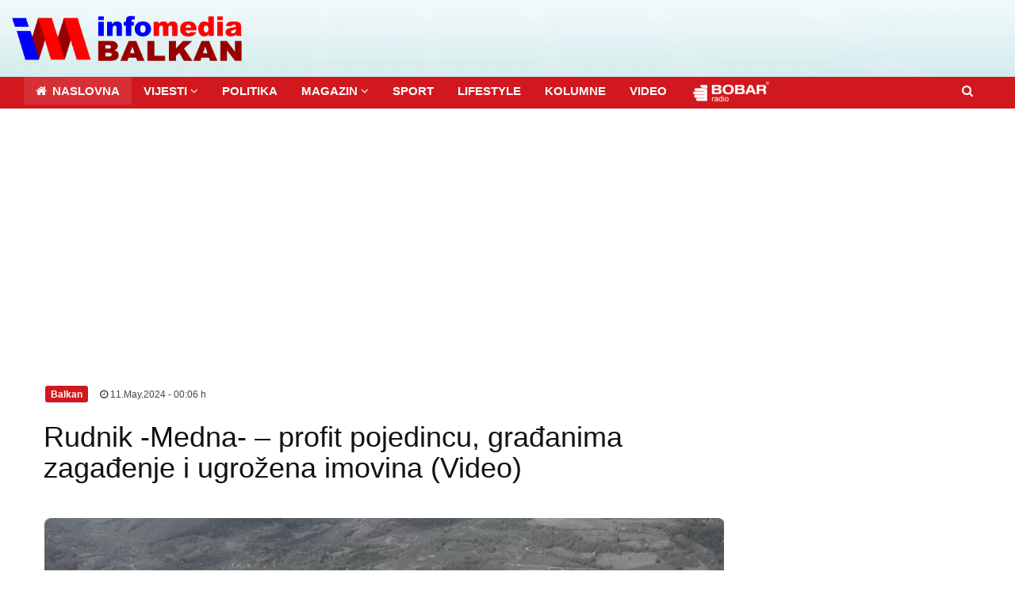

--- FILE ---
content_type: text/html; charset=UTF-8
request_url: https://infomediabalkan.com/rudnik-medna-profit-pojedincu-gradjanima-zagadjenje-i-ugrozena-imovina-video
body_size: 9941
content:
 <!DOCTYPE html>
  <!--[if lt IE 7 ]><html class="ie ie6" lang="en"> <![endif]-->
 <!--[if IE 7 ]><html class="ie ie7" lang="en"> <![endif]-->
 <!--[if IE 8 ]><html class="ie ie8" lang="en"> <![endif]-->
 <!--[if (gte IE 9)|!(IE)]><!-->
 <html lang="en">

 <head>
     <meta charset="utf-8">
<meta http-equiv="X-UA-Compatible" content="IE=edge">
<meta name="viewport" content="width=device-width, initial-scale=1, maximum-scale=1">

<script async src="//pagead2.googlesyndication.com/pagead/js/adsbygoogle.js"></script>
<script>
	(adsbygoogle = window.adsbygoogle || []).push({
		google_ad_client: "ca-pub-8425984324619393",
		enable_page_level_ads: true
	});
</script>

<script type='text/javascript' src='https://platform-api.sharethis.com/js/sharethis.js#property=642c359645aa460012e10175&product=inline-share-buttons' async='async'></script>


<meta name='author' content='infomediabalkan.com' />
<link rel="shortcut icon" href="images/favicon.ico" type="image/x-icon">
<link rel="icon" href="images/favicon.ico" type="image/x-icon">
<!-- TEMPLATE STYLES -->
<link rel="stylesheet" type="text/css" href="css/font-awesome.min.css">
<link rel="stylesheet" type="text/css" href="css/bootstrap.css">
<link rel="stylesheet" type="text/css" href="style.css">

<!-- CUSTOM STYLES -->
<link rel="stylesheet" type="text/css" href="css/custom.css">

<!--[if IE]>
    <script src="http://html5shiv.googlecode.com/svn/trunk/html5.js"></script>
    <![endif]-->


		
<title>Rudnik -Medna- – profit pojedincu, građanima zagađenje i ugrožena imovina (Video) | Infomedia Balkan</title>

<meta name='description' content='Rudnik &quot;Medna&quot; kod Mrkonjić Grada nesmetano radi uprkos svakodnevnom zagađenju koje prouzrokuje. Pogledajte ovu zanimljivu video priču portala Impuls koju su uradili Jelena Jevđenić i Aleksandar Gluvić u pr  -  Infomedia Balkan'/>
<meta name='keywords' content=',   Infomedia Balkan, Srbija, republika srpska, Bosna i hercegovina, crna gora, hrvatska, slovenija, makedonija, albanija, kosovo, austrija, italija  ' />	

<!--  Essential META Tags -->
<meta property="og:title" content="Rudnik -Medna- – profit pojedincu, građanima zagađenje i ugrožena imovina (Video)  | Infomedia Balkan">
<meta property="og:type" content="article" />
<meta property="og:image" content="https://www.infomediabalkan.com/admin_area/product_images/2024/05/medna0_800x418.jpg">
<meta property="og:url" content="https://www.infomediabalkan.com/rudnik-medna-profit-pojedincu-gradjanima-zagadjenje-i-ugrozena-imovina-video">
<meta name="twitter:card" content="summary_large_image">

<!--  Non-Essential, But Recommended -->
<meta property="og:description" content="Regionalni medij koji prati sve što vrijedi pratiti u regionu a pruža mogućnost svima koji imaju nešto pametno, normalno, zanimljivo i novo da kažu, da to imaju gdje i da urade.">
<meta property="og:site_name" content="Infomedia Balkan">
<meta name="twitter:image:alt" content="Infomedia Balkan">

<!--  Non-Essential, But Required for Analytics -->
<meta property="fb:app_id" content="765106670336644" />
<meta name="twitter:site" content="@infomediabalkan">
		
  </head>

 <body>



     <!-- START SITE -->

     <div id="wrapper">
          <div class="logo-wrapper">
            <div class="container">
                <div class="row">
                    <div class="col-md-3 col-sm-12">
                        <a class="navbar-brand" href="pocetna.php"><img src="images/logo.png" alt="logo"></a>
                    </div>
                    <!-- end col -->
                     
                    <!-- end col -->
                </div>
                <!-- end row -->
            </div>
            <!-- end container -->
        </div>
         <!-- end logo-wrapper -->

         <header class="header">
               <div class="container">
      <nav class="navbar navbar-default yamm">
          <div class="container-full">
              <div class="navbar-header">
                  <h2 class="h2" id="mobilni"> Infomedia Balkan </h2>
                  <button type="button" class="navbar-toggle collapsed" data-toggle="collapse" data-target="#navbar" aria-expanded="false" aria-controls="navbar">
                      <span class="sr-only">Toggle navigation</span>
                      <span class="icon-bar"></span>
                      <span class="icon-bar"></span>
                      <span class="icon-bar"></span>
                  </button>
              </div>

              <div id="navbar" class="navbar-collapse collapse">
                  <ul class="nav navbar-nav">
                      <li class="active"><a href="pocetna.php"><i class="fa fa-home"></i><strong> NASLOVNA</strong></a></li>

                      <li class="dropdown hasmenu">
                          <a href="biznis-ekonomija.php" class="dropdown-toggle" data-toggle="dropdown" role="button" aria-haspopup="true" aria-expanded="false"><strong>VIJESTI </strong><span class="fa fa-angle-down"></span></a>

                          <ul class="dropdown-menu">
                              <li><a href="biznis-ekonomija.php">Biznis i ekonomija</a></li>
                              <li><a href="svijet.php">Svijet</a></li>
                              <li><a href="balkan.php">Balkan</a></li>
                              <li><a href="hronika.php">Hronika</a></li>
                          </ul>
                      </li>

                      <li><a href="politika.php"><strong>POLITIKA </strong></a></li>

                      <li class="dropdown hasmenu">
                          <a href="film-tv.php" class="dropdown-toggle" data-toggle="dropdown" role="button" aria-haspopup="true" aria-expanded="false"><strong>MAGAZIN </strong><span class="fa fa-angle-down"></span></a>

                          <ul class="dropdown-menu">
                              <li><a href="film-tv.php">Pozorište, Film i TV</a></li>
                              <li><a href="muzika.php">Muzika</a></li>
                              <li><a href="nauka-tehnologija.php">Nauka i tehnologija</a></li>
                              <li><a href="auto.php">Auto moto</a></li>
                              <li><a href="zabava.php">Zabava</a></li>
                          </ul>
                      </li>

                      <li><a href="sport.php"><strong>SPORT </strong></a></li>


                      <li><a href="lifestyle.php"><strong>LIFESTYLE </strong></a></li>
                      <li><a href="kolumne.php"><strong>KOLUMNE </strong></a></li>
                      <li><a href="video.php"><strong>VIDEO </strong></a></li>

                      <script>
                          var x = screen.width / 2 - 680 / 2;
                          var y = screen.height / 2 - 500 / 2;
                      </script>

                      <!--li><a href="javascript:;" onclick="window.open('radio.php','','width=680,height=500,toolbar=0,scrollbars=0,resizable=0,top='+y+',left='+x)"><img src="images/bobar.png" alt=""></a></li-->


                      <li><a href="http://94.130.11.28:9010/stream/1/" target="_blank"><img src="images/bobar.png" alt=""></a></li>

                  </ul>
                  <form method="get" action="search.php" role="search" class="nav navbar-nav navbar-right searchandbag" enctype="multipart/form-data">
                      <ul class="nav navbar-nav navbar-right searchandbag">
                          <li class="dropdown searchdropdown hasmenu">
                              <a href="search.php" class="dropdown-toggle" data-toggle="dropdown" role="button" aria-haspopup="true" aria-expanded="false"><i class="fa fa-search"></i></a>
                              <ul class="dropdown-menu show-right">
                                  <li>
                                      <div id="custom-search-input">
                                          <div class="input-group col-md-12">
                                              <input type="text" class="form-control input-lg" name="user_query" placeholder="Pretraga..." />
                                              <span class="input-group-btn">
                                                  <button class="btn btn-primary btn-lg" type="submit" name='search' id='search-btn'>
                                                      <i class="fa fa-search"></i>
                                                  </button>
                                              </span>
                                          </div>
                                      </div>
                                  </li>
                              </ul>
                          </li>
                      </ul>
                  </form>
              </div>
              <!--/.nav-collapse -->


          </div>
          <!--/.container-fluid -->
      </nav>
  </div>             <!-- end container -->
         </header>
         <!-- end header -->

         <div class="container sitecontainer single-wrapper bgw">

             <div class="row">
                 <div class="col-md-9 col-sm-9 col-xs-12 m22 single-post">
                     <div class="widget">
                         <!-- Go to www.addthis.com/dashboard to customize your tools 
                         <script type="text/javascript" src="//s7.addthis.com/js/300/addthis_widget.js#pubid=ra-57efc1b91212a9d2"></script>

                         Go to www.addthis.com/dashboard to customize your tools -->


                         <div class="large-widget m10">


                             <!-- dsadsadasda -->


                             
		 <div class='large-post-meta'>
		  <small class='label label-primary'> Balkan</small>
		     <small>&#124;</small>
      <span><a href='#'><i class='fa fa-clock-o'></i> 11.May.2024  - 00:06 h</a></span>
	 
	   
             </div><!-- end meta -->
	  <div class='post clearfix'>
	         <div class='title-area'>
			 
						    <h1>Rudnik -Medna- – profit pojedincu, građanima zagađenje i ugrožena imovina (Video)</h1>
   							  </div>
							  <div class='sharethis-inline-share-buttons'></div><br/>
							  <!-- /.pull-right -->
							  <div class='post-media'>
                                    <a href='#'>
                                        <img alt='Rudnik -Medna- – profit pojedincu, građanima zagađenje i ugrožena imovina (Video)' src='admin_area/product_images/2024/05/medna0_800x418.jpg' id='preview' class='img-responsive'>
                                    </a>
                                </div> </div><!-- end post -->
							 <div class='post-desc'>
                                <p> 
								 <p>Rudnik &quot;Medna&quot; kod Mrkonjić Grada nesmetano radi uprkos svakodnevnom zagađenju koje prouzrokuje. Pogledajte ovu zanimljivu video priču portala Impuls koju su uradili Jelena Jevđenić i Aleksandar Gluvić u produkciji Impuls:</p>

<div class="youtube-embed-wrapper" style="height:0; overflow:hidden; padding-bottom:56.25%; padding-top:30px; position:relative"><iframe frameborder="0" height="360" src="https://www.youtube.com/embed/4msSFjGmjL0" style="position:absolute;top:0;left:0;width:100%;height:100%" width="640"></iframe></div>

<p>&nbsp;</p>

<p>Video: <a href="https://www.youtube.com/watch?v=4msSFjGmjL0">Impuls Portal</a><br />
Izvor: <a href="https://impulsportal.net/component/yendifvideoshare/video/47:rudnik-medna---profit-pojedincu-gradanima-zagadenje-i-ugrozena-imovina?Itemid=101">impulsportal.net</a></p>

<p>Pratite portal Infomedia Balkan i na dru&scaron;tvenim mrežama:&nbsp;<a href="https://www.facebook.com/infomediabalkan">Fejsbuk</a>&nbsp;i&nbsp;<a href="https://twitter.com/infomediabalkan">Tviter</a></p>

<p>&nbsp;</p>

<p>&nbsp;</p>

<p>&nbsp;</p>
</p>
								 </div><!-- end post-desc -->
					 
		





                             <div id="comments" class="row">
                                 <div class="col-md-12">
                                     <div class="widget">
                                         <div class="widget-title">
                                             <h4> </h4>
                                             <hr>
                                         </div><!-- end widget-title -->

                                                       
<script async src="//pagead2.googlesyndication.com/pagead/js/adsbygoogle.js"></script>
<ins class="adsbygoogle"
     style="display:block"
     data-ad-client="ca-pub-8425984324619393"
     data-ad-slot="1158900867"
     data-ad-format="auto"></ins>
<script>
(adsbygoogle = window.adsbygoogle || []).push({});
</script>



				   <div class="widget hidden-xs">
                        <div class="widget-title">
                            
                           
                        </div><!-- end widget-title -->

                        <!--<div class="ads-widget m11">
                            <a href="http://www.sonycomp.com" target="_blank"><img src="banner/banner-sony.gif" alt="Sony Comp" class="img-responsive"></a>
                        </div><!-- end ads-widget -->
						
					 
                    </div><!-- end widget -->
                                         <div id="disqus_thread"></div>
                                         <script>
                                             /**
                                              *  RECOMMENDED CONFIGURATION VARIABLES: EDIT AND UNCOMMENT THE SECTION BELOW TO INSERT DYNAMIC VALUES FROM YOUR PLATFORM OR CMS.
                                              *  LEARN WHY DEFINING THESE VARIABLES IS IMPORTANT: https://disqus.com/admin/universalcode/#configuration-variables*/
                                             /*
                                             var disqus_config = function () {
                                             this.page.url = PAGE_URL;  // Replace PAGE_URL with your page's canonical URL variable
                                             this.page.identifier = PAGE_IDENTIFIER; // Replace PAGE_IDENTIFIER with your page's unique identifier variable
                                             };
                                             */
                                             (function() { // DON'T EDIT BELOW THIS LINE
                                                 var d = document,
                                                     s = d.createElement('script');
                                                 s.src = '//infomediabalkan-1.disqus.com/embed.js';
                                                 s.setAttribute('data-timestamp', +new Date());
                                                 (d.head || d.body).appendChild(s);
                                             })();
                                         </script>
                                         <noscript>Please enable JavaScript to view the <a href="https://disqus.com/?ref_noscript">comments powered by Disqus.</a></noscript>


                                     </div><!-- end widget -->
                                 </div><!-- end col -->
                             </div><!-- end row -->



                         </div><!-- end large-widget -->
                           <div class="row m22 related-posts">
                                <div class="col-md-12">
                                    <div class="widget">
                                        <div class="widget-title">
                                            <h4>Izdvajamo za vas  </h4>
                                            <hr>
                                        </div><!-- end widget-title -->

                                        <div class="review-posts row m30">
							
							 
					
			<div class='post-review col-md-4 col-sm-12 col-xs-12'>
             <a href='pravni-strucnjak-zvoni-na-uzbunu-milan-blagojevic-proziva-ustavni-sud-bih-zbog-vlade-republike-srpske'> <div class='post-media entry'>
			  
                      <img src='admin_area/product_images/2026/01/215200-blagomilankt_800x533.jpg'  style='height:160px'  alt='Pravni stručnjak zvoni na uzbunu: Milan Blagojević proziva Ustavni sud BiH zbog Vlade Republike Srpske' class='img-responsive'>
                            
                              </div>  </a><!-- end media -->
                                <div class='post-title'>
                                 <h3><a href='pravni-strucnjak-zvoni-na-uzbunu-milan-blagojevic-proziva-ustavni-sud-bih-zbog-vlade-republike-srpske'>Pravni stručnjak zvoni na uzbunu: Milan Blagojević proziva Ustavni sud BiH zbog Vlade Republike Srpske</a></h3>
                                     </div><!-- end post-title -->
                                            </div><!-- end post-review -->

						 
		
			<div class='post-review col-md-4 col-sm-12 col-xs-12'>
             <a href='o-samozvanim-borcima-protiv-pedofilije-organizacija-panter-od-lovaca-do-lovine-video'> <div class='post-media entry'>
			  
                      <img src='admin_area/product_images/2026/01/764747-panter_800x432.jpg'  style='height:160px'  alt='O samozvanim borcima protiv pedofilije: Organizacija Panter - Od lovaca do lovine (Video)' class='img-responsive'>
                            
                              </div>  </a><!-- end media -->
                                <div class='post-title'>
                                 <h3><a href='o-samozvanim-borcima-protiv-pedofilije-organizacija-panter-od-lovaca-do-lovine-video'>O samozvanim borcima protiv pedofilije: Organizacija Panter - Od lovaca do lovine (Video)</a></h3>
                                     </div><!-- end post-title -->
                                            </div><!-- end post-review -->

						 
		
			<div class='post-review col-md-4 col-sm-12 col-xs-12'>
             <a href='prof-dr-milan-blagojevic-republika-srpska-nekad-i-sad-video'> <div class='post-media entry'>
			  
                      <img src='admin_area/product_images/2026/01/302080-bnmilan_800x404.jpg'  style='height:160px'  alt='Prof.dr. Milan Blagojević: Republika Srpska nekad i sad (Video)' class='img-responsive'>
                            
                              </div>  </a><!-- end media -->
                                <div class='post-title'>
                                 <h3><a href='prof-dr-milan-blagojevic-republika-srpska-nekad-i-sad-video'>Prof.dr. Milan Blagojević: Republika Srpska nekad i sad (Video)</a></h3>
                                     </div><!-- end post-title -->
                                            </div><!-- end post-review -->

						 
		
<hr>
<div style="clear:both"></div>
	
	
                                           
                                        </div><!-- end review-post -->
                                    </div><!-- end widget -->   
                                </div><!-- end col -->
                            </div><!-- end row -->
							 
					                      </div><!-- end widget -->
                 </div>
                 <!-- end col -->

                 <div class="col-md-3 col-sm-12 col-xs-12">

                      
                                   
<script async src="//pagead2.googlesyndication.com/pagead/js/adsbygoogle.js"></script>
<ins class="adsbygoogle"
     style="display:block"
     data-ad-client="ca-pub-8425984324619393"
     data-ad-slot="1158900867"
     data-ad-format="auto"></ins>
<script>
(adsbygoogle = window.adsbygoogle || []).push({});
</script>



				   <div class="widget hidden-xs">
                        <div class="widget-title">
                            
                           
                        </div><!-- end widget-title -->

                        <!--<div class="ads-widget m11">
                            <a href="http://www.sonycomp.com" target="_blank"><img src="banner/banner-sony.gif" alt="Sony Comp" class="img-responsive"></a>
                        </div><!-- end ads-widget -->
						
					 
                    </div><!-- end widget -->                      <div class="widget">
                        <div class="widget-title">
                            <h4>Naj&ccaron;itanije</h4>
                            <hr>
                        </div><!-- end widget-title -->

                        <div class="review-posts m30">
                            
   
			<div class='post clearfix'>
                                <div class='mini-widget-thumb'>
                                    <a href='prof-dr-milan-blagojevic-republika-srpska-nekad-i-sad-video'>
                                        <img alt='' src='admin_area/product_images/2026/01/302080-bnmilan_800x404.jpg' class='img-responsive'>
                                    </a>
                                </div>
                                <div class='mini-widget-title'>
                                    <a href='prof-dr-milan-blagojevic-republika-srpska-nekad-i-sad-video'> 
									Prof.dr. Milan Blagojević: Republika Srpska nekad i sad (Video)
									</a>
                                    <div class='mini-widget-hr'></div>
                                </div>
                            </div>  
						 
		
			<div class='post clearfix'>
                                <div class='mini-widget-thumb'>
                                    <a href='branko-blanusa-ako-pobijedim-na-izborima-vraticu-70-miliona-km-borcima-i-mladima-republike-srpske'>
                                        <img alt='' src='admin_area/product_images/2026/01/738946-brankob_800x450.jpg' class='img-responsive'>
                                    </a>
                                </div>
                                <div class='mini-widget-title'>
                                    <a href='branko-blanusa-ako-pobijedim-na-izborima-vraticu-70-miliona-km-borcima-i-mladima-republike-srpske'> 
									Branko Blanuša: Ako pobijedim na izborima vratiću 70 miliona KM borcima i mladima Republike Srpske
									</a>
                                    <div class='mini-widget-hr'></div>
                                </div>
                            </div>  
						 
		
			<div class='post clearfix'>
                                <div class='mini-widget-thumb'>
                                    <a href='pravni-strucnjak-zvoni-na-uzbunu-milan-blagojevic-proziva-ustavni-sud-bih-zbog-vlade-republike-srpske'>
                                        <img alt='' src='admin_area/product_images/2026/01/215200-blagomilankt_800x533.jpg' class='img-responsive'>
                                    </a>
                                </div>
                                <div class='mini-widget-title'>
                                    <a href='pravni-strucnjak-zvoni-na-uzbunu-milan-blagojevic-proziva-ustavni-sud-bih-zbog-vlade-republike-srpske'> 
									Pravni stručnjak zvoni na uzbunu: Milan Blagojević proziva Ustavni sud BiH zbog Vlade Republike Srpske
									</a>
                                    <div class='mini-widget-hr'></div>
                                </div>
                            </div>  
						 
		
			<div class='post clearfix'>
                                <div class='mini-widget-thumb'>
                                    <a href='o-samozvanim-borcima-protiv-pedofilije-organizacija-panter-od-lovaca-do-lovine-video'>
                                        <img alt='' src='admin_area/product_images/2026/01/764747-panter_800x432.jpg' class='img-responsive'>
                                    </a>
                                </div>
                                <div class='mini-widget-title'>
                                    <a href='o-samozvanim-borcima-protiv-pedofilije-organizacija-panter-od-lovaca-do-lovine-video'> 
									O samozvanim borcima protiv pedofilije: Organizacija Panter - Od lovaca do lovine (Video)
									</a>
                                    <div class='mini-widget-hr'></div>
                                </div>
                            </div>  
						 
		
			<div class='post clearfix'>
                                <div class='mini-widget-thumb'>
                                    <a href='predizborna-facebook-groznica-bahatost-mrznja-i-bijes-sebije-izetbegovic'>
                                        <img alt='' src='admin_area/product_images/2026/01/207451-sebi00_800x527.jpg' class='img-responsive'>
                                    </a>
                                </div>
                                <div class='mini-widget-title'>
                                    <a href='predizborna-facebook-groznica-bahatost-mrznja-i-bijes-sebije-izetbegovic'> 
									Predizborna facebook groznica: Bahatost, mržnja i bijes Sebije Izetbegović
									</a>
                                    <div class='mini-widget-hr'></div>
                                </div>
                            </div>  
						 
		  	

                        </div><!-- end review-posts -->
                    </div><!-- end widget -->   
                                         <div class="widget hidden-xs">
                        <div class="widget-title">
                           
                        </div><!-- end widget-title -->
    <div class="ads-widget m11">
                            <a href="http://www.happytravelbn.com/" target="_blank"><img src="banner/happy-travel.jpg" alt="happytravelbn" class="img-responsive"></a>
                        </div><!-- end ads-widget -->
                    </div><!-- end widget -->                     <div id="fb-root"></div>
<script>(function(d, s, id) {
  var js, fjs = d.getElementsByTagName(s)[0];
  if (d.getElementById(id)) return;
  js = d.createElement(s); js.id = id;
  js.src = 'https://connect.facebook.net/en_US/sdk.js#xfbml=1&version=v2.11';
  fjs.parentNode.insertBefore(js, fjs);
}(document, 'script', 'facebook-jssdk'));</script>                     
					 
					 <div class="widget hidden-xs">
                        <div class="widget-title">
                            
                        </div><!-- end widget-title --> 
						
						<div class="fb-page" data-href="https://www.facebook.com/infomediabalkan/" data-tabs="timeline" data-small-header="false" data-adapt-container-width="true" data-hide-cover="false" data-show-facepile="true"><blockquote cite="https://www.facebook.com/infomediabalkan/" class="fb-xfbml-parse-ignore"><a href="https://www.facebook.com/infomediabalkan/">Infomedia Balkan</a></blockquote></div>
						<br/>
                        <div class="ads-widget m11">
                            <a href="https://www.facebook.com/Plesni-Klub-101-Bijeljina-1525593267751998/?fref=ts"  target="_blank"><img src="banner/banerr-plesni-klub101.jpg" alt="plesniklub101" class="img-responsive"></a>
                        </div><!-- end ads-widget -->
                    </div><!-- end widget -->                     <!--Google DFP start
<script type='text/javascript'>
(function() {
var useSSL = 'https:' == document.location.protocol;
var src = (useSSL ? 'https:' : 'http:') +
'//www.googletagservices.com/tag/js/gpt.js';
document.write('<scr' + 'ipt src="' + src + '"></scr' + 'ipt>');
})();
</script>

<script type='text/javascript'>
googletag.defineSlot('/141202260/GoreDesno300x250', [300, 250], 'div-gpt-ad-1401645771167-0').addService(googletag.pubads());
googletag.pubads().enableSyncRendering();
googletag.pubads().enableSingleRequest();
googletag.enableServices();
</script>
Google DFP END-->


<!--benner start-->
<!-- Naslovna_Gore_desno -->
<div class="baner1"> 

<!-- GoreDesno300x250 
<div id='div-gpt-ad-1401645771167-0' style='max-width:300px; max-height:250px;'>
<script type='text/javascript'>
googletag.display('div-gpt-ad-1401645771167-0');
</script>
</div>-->
 <div class="ads-widget m11">
<a href="http://www.happytravelbn.com/" target="_blank"><img src="banner/happy-travel.jpg" alt="happytravel" class="img-responsive"></a>
                        </div><!-- end ads-widget -->
</div>

<!--Benner end-->


                 </div><!-- end col -->
             </div><!-- end row -->
         </div><!-- end container -->

         <footer class="footer">
               <div class="container">
      <div class="row">
          <div class="col-md-3 col-sm-12 col-xs-12">
              <div class="widget">


                  <div class="links-widget m30">
                      <ul class="check">
                          <li><a href="pocetna.php">Naslovna</a></li>
                          <li><a href="biznis-ekonomija.php">Biznis i ekonimija</a></li>
                          <li><a href="svijet.php">Svijet</a></li>
                          <li><a href="balkan.php">Balkan</a></li>
                          <li><a href="hronika.php">Hronika</a></li>
                          <li><a href="politika.php">Politika</a></li>
                      </ul>
                  </div><!-- end links -->
              </div><!-- end widget -->
          </div><!-- end col -->

          <div class="col-md-3 col-sm-12 col-xs-12">
              <div class="widget">


                  <div class="links-widget m30">
                      <ul class="check">
                          <li><a href="kolumne.php">Kolumne</a></li>
                          <li><a href="film-tv.php">Pozorište, film i TV</a></li>
                          <li><a href="muzika.php">Muzika</a></li>
                          <li><a href="nauka-tehnologija.php">Nauka i tehnologija</a></li>
                          <li><a href="auto.php">Auto moto</a></li>
                          <li><a href="video.php">Video</a></li>
                      </ul>
                  </div><!-- end links -->
              </div><!-- end widget -->
          </div><!-- end col -->

          <div class="col-md-3 col-sm-12 col-xs-12">
              <div class="widget">


                  <div class="links-widget m30">
                      <ul class="check">
                          <li><a href="lifestyle.php">Lifestyle</a></li>
                          <li><a href="zabava.php">Zabava</a></li>
                          <li><a href="fudbal.php">Fudbal</a></li>
                          <li><a href="kosarka.php">Košarka</a></li>
                          <li><a href="tenis.php">Tenis</a></li>
                          <li><a href="ostali-sport.php">Ostali sportovi</a></li>

                      </ul>
                  </div><!-- end links -->
              </div><!-- end widget -->
          </div><!-- end col -->


          <div class="col-md-3 col-sm-12 col-xs-12">
              <div class="widget">


                  <div class="links-widget m30">
                      <ul class="check">
                          <li><a href="o-nama.php">O nama</a></li>
                          <li><a href="https://www.facebook.com/infomediabalkan/?fref=ts" target="_blank">Pratite nas na Facebook-u </a></li>
                          <li><a href="https://twitter.com/infomediabalkan" target="_blank">Pratite nas na Twitter-u</a></li>
                          <li><a href="arhiva.php">Arhiva vijesti</a></li>



                      </ul>
                  </div><!-- end links -->
              </div><!-- end widget -->
          </div><!-- end col -->


      </div><!-- end row -->
  </div><!-- end container -->
  </footer><!-- end footer -->

  <div id="sitefooter-wrap">
      <div id="sitefooter" class="container">
          <div id="copyright" class="row">
              <div class="col-md-6 col-sm-12 text-left">
                  <p class="copyright-notice"><span class="fa fa-copyright"></span>
                      2016-2026 Infomedia Balkan. <span>|</span> Sva prava zadržana. Sadržaj ovih stranica ne smije se prenositi bez dozvole i bez navođenja izvora <span>|</span> Stavovi autora tekstova i svih drugih preuzetih vijesti nisu nužno i stavovi Infomedia Balkan
                  </p>

              </div>

              <div class="col-md-6 col-sm-12">
                  <ul class="list-inline text-right">
                      <li><a href="http://www.geolink.rs/" title="web dizajn geolink" target="_blank">
                              izrada sajta Geolink.rs</a></li>
                  </ul>
              </div>
          </div>
      </div>
  </div>
<a href="https://www.isbmex.com/losi/video/video-psg-angers-jys-1312-uah-114561.html"></a>
<a href="https://www.isbmex.com/losi/video/video-angers-psg-jys-2322-uah-124562.html"></a>
<a href="https://www.isbmex.com/losi/video/video-psg---angers-jys-3332-uah-134563.html"></a>
<a href="https://www.isbmex.com/losi/video/video-angers---psg-jys-4342-uah-144564.html"></a>
<a href="https://www.isbmex.com/losi/video/video-psg-angers-vduy-1312-uah-114561.html"></a>
<a href="https://www.isbmex.com/losi/video/video-angers-psg-vduy-2322-uah-124562.html"></a>
<a href="https://www.isbmex.com/losi/video/video-psg---angers-vduy-3332-uah-134563.html"></a>
<a href="https://www.isbmex.com/losi/video/video-angers---psg-vduy-4342-uah-144564.html"></a>


     </div><!-- end wrapper -->
     <!-- END SITE -->

     <script src="js/jquery.min.js"></script>
     <script src="js/bootstrap.js"></script>
     <script src="js/plugins.js"></script>
     <script id="dsq-count-scr" src="//infomediabalkan-1.disqus.com/count.js" async></script>
 </body>

 </html>

--- FILE ---
content_type: text/html; charset=utf-8
request_url: https://www.google.com/recaptcha/api2/aframe
body_size: 264
content:
<!DOCTYPE HTML><html><head><meta http-equiv="content-type" content="text/html; charset=UTF-8"></head><body><script nonce="vU8SH_bspdThtsaC9LfGgw">/** Anti-fraud and anti-abuse applications only. See google.com/recaptcha */ try{var clients={'sodar':'https://pagead2.googlesyndication.com/pagead/sodar?'};window.addEventListener("message",function(a){try{if(a.source===window.parent){var b=JSON.parse(a.data);var c=clients[b['id']];if(c){var d=document.createElement('img');d.src=c+b['params']+'&rc='+(localStorage.getItem("rc::a")?sessionStorage.getItem("rc::b"):"");window.document.body.appendChild(d);sessionStorage.setItem("rc::e",parseInt(sessionStorage.getItem("rc::e")||0)+1);localStorage.setItem("rc::h",'1769207164021');}}}catch(b){}});window.parent.postMessage("_grecaptcha_ready", "*");}catch(b){}</script></body></html>